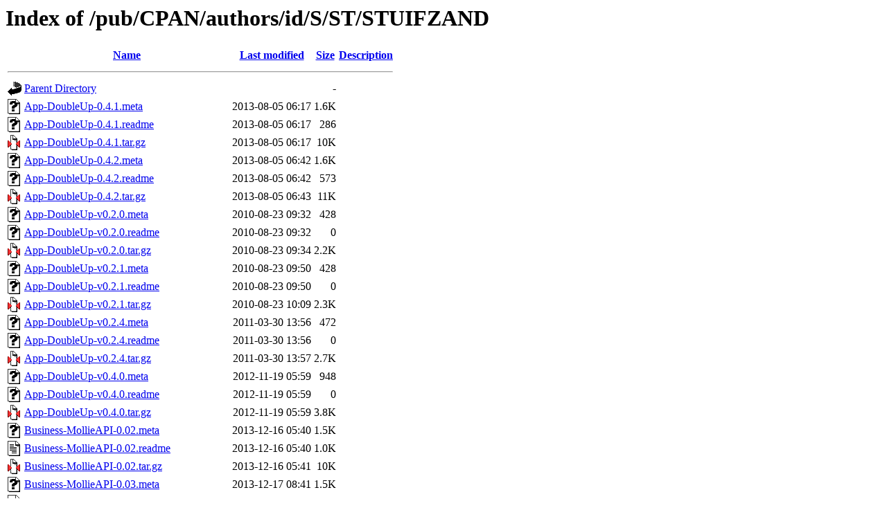

--- FILE ---
content_type: text/html;charset=ISO-8859-1
request_url: https://mirror.math.princeton.edu/pub/CPAN/authors/id/S/ST/STUIFZAND/
body_size: 36356
content:
<!DOCTYPE HTML PUBLIC "-//W3C//DTD HTML 3.2 Final//EN">
<html>
 <head>
  <title>Index of /pub/CPAN/authors/id/S/ST/STUIFZAND</title>
 </head>
 <body>
<h1>Index of /pub/CPAN/authors/id/S/ST/STUIFZAND</h1>
  <table>
   <tr><th valign="top"><img src="/icons/blank.gif" alt="[ICO]"></th><th><a href="?C=N;O=D">Name</a></th><th><a href="?C=M;O=A">Last modified</a></th><th><a href="?C=S;O=A">Size</a></th><th><a href="?C=D;O=A">Description</a></th></tr>
   <tr><th colspan="5"><hr></th></tr>
<tr><td valign="top"><img src="/icons/back.gif" alt="[PARENTDIR]"></td><td><a href="/pub/CPAN/authors/id/S/ST/">Parent Directory</a></td><td>&nbsp;</td><td align="right">  - </td><td>&nbsp;</td></tr>
<tr><td valign="top"><img src="/icons/unknown.gif" alt="[   ]"></td><td><a href="App-DoubleUp-0.4.1.meta">App-DoubleUp-0.4.1.meta</a></td><td align="right">2013-08-05 06:17  </td><td align="right">1.6K</td><td>&nbsp;</td></tr>
<tr><td valign="top"><img src="/icons/unknown.gif" alt="[   ]"></td><td><a href="App-DoubleUp-0.4.1.readme">App-DoubleUp-0.4.1.readme</a></td><td align="right">2013-08-05 06:17  </td><td align="right">286 </td><td>&nbsp;</td></tr>
<tr><td valign="top"><img src="/icons/compressed.gif" alt="[   ]"></td><td><a href="App-DoubleUp-0.4.1.tar.gz">App-DoubleUp-0.4.1.tar.gz</a></td><td align="right">2013-08-05 06:17  </td><td align="right"> 10K</td><td>&nbsp;</td></tr>
<tr><td valign="top"><img src="/icons/unknown.gif" alt="[   ]"></td><td><a href="App-DoubleUp-0.4.2.meta">App-DoubleUp-0.4.2.meta</a></td><td align="right">2013-08-05 06:42  </td><td align="right">1.6K</td><td>&nbsp;</td></tr>
<tr><td valign="top"><img src="/icons/unknown.gif" alt="[   ]"></td><td><a href="App-DoubleUp-0.4.2.readme">App-DoubleUp-0.4.2.readme</a></td><td align="right">2013-08-05 06:42  </td><td align="right">573 </td><td>&nbsp;</td></tr>
<tr><td valign="top"><img src="/icons/compressed.gif" alt="[   ]"></td><td><a href="App-DoubleUp-0.4.2.tar.gz">App-DoubleUp-0.4.2.tar.gz</a></td><td align="right">2013-08-05 06:43  </td><td align="right"> 11K</td><td>&nbsp;</td></tr>
<tr><td valign="top"><img src="/icons/unknown.gif" alt="[   ]"></td><td><a href="App-DoubleUp-v0.2.0.meta">App-DoubleUp-v0.2.0.meta</a></td><td align="right">2010-08-23 09:32  </td><td align="right">428 </td><td>&nbsp;</td></tr>
<tr><td valign="top"><img src="/icons/unknown.gif" alt="[   ]"></td><td><a href="App-DoubleUp-v0.2.0.readme">App-DoubleUp-v0.2.0.readme</a></td><td align="right">2010-08-23 09:32  </td><td align="right">  0 </td><td>&nbsp;</td></tr>
<tr><td valign="top"><img src="/icons/compressed.gif" alt="[   ]"></td><td><a href="App-DoubleUp-v0.2.0.tar.gz">App-DoubleUp-v0.2.0.tar.gz</a></td><td align="right">2010-08-23 09:34  </td><td align="right">2.2K</td><td>&nbsp;</td></tr>
<tr><td valign="top"><img src="/icons/unknown.gif" alt="[   ]"></td><td><a href="App-DoubleUp-v0.2.1.meta">App-DoubleUp-v0.2.1.meta</a></td><td align="right">2010-08-23 09:50  </td><td align="right">428 </td><td>&nbsp;</td></tr>
<tr><td valign="top"><img src="/icons/unknown.gif" alt="[   ]"></td><td><a href="App-DoubleUp-v0.2.1.readme">App-DoubleUp-v0.2.1.readme</a></td><td align="right">2010-08-23 09:50  </td><td align="right">  0 </td><td>&nbsp;</td></tr>
<tr><td valign="top"><img src="/icons/compressed.gif" alt="[   ]"></td><td><a href="App-DoubleUp-v0.2.1.tar.gz">App-DoubleUp-v0.2.1.tar.gz</a></td><td align="right">2010-08-23 10:09  </td><td align="right">2.3K</td><td>&nbsp;</td></tr>
<tr><td valign="top"><img src="/icons/unknown.gif" alt="[   ]"></td><td><a href="App-DoubleUp-v0.2.4.meta">App-DoubleUp-v0.2.4.meta</a></td><td align="right">2011-03-30 13:56  </td><td align="right">472 </td><td>&nbsp;</td></tr>
<tr><td valign="top"><img src="/icons/unknown.gif" alt="[   ]"></td><td><a href="App-DoubleUp-v0.2.4.readme">App-DoubleUp-v0.2.4.readme</a></td><td align="right">2011-03-30 13:56  </td><td align="right">  0 </td><td>&nbsp;</td></tr>
<tr><td valign="top"><img src="/icons/compressed.gif" alt="[   ]"></td><td><a href="App-DoubleUp-v0.2.4.tar.gz">App-DoubleUp-v0.2.4.tar.gz</a></td><td align="right">2011-03-30 13:57  </td><td align="right">2.7K</td><td>&nbsp;</td></tr>
<tr><td valign="top"><img src="/icons/unknown.gif" alt="[   ]"></td><td><a href="App-DoubleUp-v0.4.0.meta">App-DoubleUp-v0.4.0.meta</a></td><td align="right">2012-11-19 05:59  </td><td align="right">948 </td><td>&nbsp;</td></tr>
<tr><td valign="top"><img src="/icons/unknown.gif" alt="[   ]"></td><td><a href="App-DoubleUp-v0.4.0.readme">App-DoubleUp-v0.4.0.readme</a></td><td align="right">2012-11-19 05:59  </td><td align="right">  0 </td><td>&nbsp;</td></tr>
<tr><td valign="top"><img src="/icons/compressed.gif" alt="[   ]"></td><td><a href="App-DoubleUp-v0.4.0.tar.gz">App-DoubleUp-v0.4.0.tar.gz</a></td><td align="right">2012-11-19 05:59  </td><td align="right">3.8K</td><td>&nbsp;</td></tr>
<tr><td valign="top"><img src="/icons/unknown.gif" alt="[   ]"></td><td><a href="Business-MollieAPI-0.02.meta">Business-MollieAPI-0.02.meta</a></td><td align="right">2013-12-16 05:40  </td><td align="right">1.5K</td><td>&nbsp;</td></tr>
<tr><td valign="top"><img src="/icons/text.gif" alt="[TXT]"></td><td><a href="Business-MollieAPI-0.02.readme">Business-MollieAPI-0.02.readme</a></td><td align="right">2013-12-16 05:40  </td><td align="right">1.0K</td><td>&nbsp;</td></tr>
<tr><td valign="top"><img src="/icons/compressed.gif" alt="[   ]"></td><td><a href="Business-MollieAPI-0.02.tar.gz">Business-MollieAPI-0.02.tar.gz</a></td><td align="right">2013-12-16 05:41  </td><td align="right"> 10K</td><td>&nbsp;</td></tr>
<tr><td valign="top"><img src="/icons/unknown.gif" alt="[   ]"></td><td><a href="Business-MollieAPI-0.03.meta">Business-MollieAPI-0.03.meta</a></td><td align="right">2013-12-17 08:41  </td><td align="right">1.5K</td><td>&nbsp;</td></tr>
<tr><td valign="top"><img src="/icons/text.gif" alt="[TXT]"></td><td><a href="Business-MollieAPI-0.03.readme">Business-MollieAPI-0.03.readme</a></td><td align="right">2013-12-17 08:41  </td><td align="right">1.0K</td><td>&nbsp;</td></tr>
<tr><td valign="top"><img src="/icons/compressed.gif" alt="[   ]"></td><td><a href="Business-MollieAPI-0.03.tar.gz">Business-MollieAPI-0.03.tar.gz</a></td><td align="right">2013-12-17 08:42  </td><td align="right"> 10K</td><td>&nbsp;</td></tr>
<tr><td valign="top"><img src="/icons/unknown.gif" alt="[   ]"></td><td><a href="Business-MollieAPI-0.04.meta">Business-MollieAPI-0.04.meta</a></td><td align="right">2013-12-22 03:27  </td><td align="right">1.6K</td><td>&nbsp;</td></tr>
<tr><td valign="top"><img src="/icons/text.gif" alt="[TXT]"></td><td><a href="Business-MollieAPI-0.04.readme">Business-MollieAPI-0.04.readme</a></td><td align="right">2013-12-22 03:27  </td><td align="right">1.0K</td><td>&nbsp;</td></tr>
<tr><td valign="top"><img src="/icons/compressed.gif" alt="[   ]"></td><td><a href="Business-MollieAPI-0.04.tar.gz">Business-MollieAPI-0.04.tar.gz</a></td><td align="right">2013-12-22 03:28  </td><td align="right"> 10K</td><td>&nbsp;</td></tr>
<tr><td valign="top"><img src="/icons/unknown.gif" alt="[   ]"></td><td><a href="Business-MollieAPI-0.05.meta">Business-MollieAPI-0.05.meta</a></td><td align="right">2013-12-23 07:10  </td><td align="right">1.6K</td><td>&nbsp;</td></tr>
<tr><td valign="top"><img src="/icons/text.gif" alt="[TXT]"></td><td><a href="Business-MollieAPI-0.05.readme">Business-MollieAPI-0.05.readme</a></td><td align="right">2013-12-23 07:10  </td><td align="right">1.0K</td><td>&nbsp;</td></tr>
<tr><td valign="top"><img src="/icons/compressed.gif" alt="[   ]"></td><td><a href="Business-MollieAPI-0.05.tar.gz">Business-MollieAPI-0.05.tar.gz</a></td><td align="right">2013-12-23 07:43  </td><td align="right"> 10K</td><td>&nbsp;</td></tr>
<tr><td valign="top"><img src="/icons/unknown.gif" alt="[   ]"></td><td><a href="Business-MollieAPI-0.06.meta">Business-MollieAPI-0.06.meta</a></td><td align="right">2013-12-28 13:30  </td><td align="right">1.7K</td><td>&nbsp;</td></tr>
<tr><td valign="top"><img src="/icons/text.gif" alt="[TXT]"></td><td><a href="Business-MollieAPI-0.06.readme">Business-MollieAPI-0.06.readme</a></td><td align="right">2013-12-28 13:30  </td><td align="right">1.0K</td><td>&nbsp;</td></tr>
<tr><td valign="top"><img src="/icons/compressed.gif" alt="[   ]"></td><td><a href="Business-MollieAPI-0.06.tar.gz">Business-MollieAPI-0.06.tar.gz</a></td><td align="right">2013-12-28 13:32  </td><td align="right"> 10K</td><td>&nbsp;</td></tr>
<tr><td valign="top"><img src="/icons/unknown.gif" alt="[   ]"></td><td><a href="Business-MollieAPI-0.07.meta">Business-MollieAPI-0.07.meta</a></td><td align="right">2013-12-28 13:36  </td><td align="right">1.7K</td><td>&nbsp;</td></tr>
<tr><td valign="top"><img src="/icons/text.gif" alt="[TXT]"></td><td><a href="Business-MollieAPI-0.07.readme">Business-MollieAPI-0.07.readme</a></td><td align="right">2013-12-28 13:36  </td><td align="right">1.0K</td><td>&nbsp;</td></tr>
<tr><td valign="top"><img src="/icons/compressed.gif" alt="[   ]"></td><td><a href="Business-MollieAPI-0.07.tar.gz">Business-MollieAPI-0.07.tar.gz</a></td><td align="right">2013-12-28 13:37  </td><td align="right"> 10K</td><td>&nbsp;</td></tr>
<tr><td valign="top"><img src="/icons/unknown.gif" alt="[   ]"></td><td><a href="Business-MollieAPI-0.08.meta">Business-MollieAPI-0.08.meta</a></td><td align="right">2014-02-16 14:03  </td><td align="right">1.7K</td><td>&nbsp;</td></tr>
<tr><td valign="top"><img src="/icons/text.gif" alt="[TXT]"></td><td><a href="Business-MollieAPI-0.08.readme">Business-MollieAPI-0.08.readme</a></td><td align="right">2014-02-16 14:03  </td><td align="right">1.0K</td><td>&nbsp;</td></tr>
<tr><td valign="top"><img src="/icons/compressed.gif" alt="[   ]"></td><td><a href="Business-MollieAPI-0.08.tar.gz">Business-MollieAPI-0.08.tar.gz</a></td><td align="right">2014-02-16 14:03  </td><td align="right"> 10K</td><td>&nbsp;</td></tr>
<tr><td valign="top"><img src="/icons/unknown.gif" alt="[   ]"></td><td><a href="Business-MollieAPI-0.09.meta">Business-MollieAPI-0.09.meta</a></td><td align="right">2014-02-27 09:52  </td><td align="right">1.8K</td><td>&nbsp;</td></tr>
<tr><td valign="top"><img src="/icons/text.gif" alt="[TXT]"></td><td><a href="Business-MollieAPI-0.09.readme">Business-MollieAPI-0.09.readme</a></td><td align="right">2014-02-27 09:52  </td><td align="right">1.0K</td><td>&nbsp;</td></tr>
<tr><td valign="top"><img src="/icons/compressed.gif" alt="[   ]"></td><td><a href="Business-MollieAPI-0.09.tar.gz">Business-MollieAPI-0.09.tar.gz</a></td><td align="right">2014-02-27 09:52  </td><td align="right"> 10K</td><td>&nbsp;</td></tr>
<tr><td valign="top"><img src="/icons/unknown.gif" alt="[   ]"></td><td><a href="Business-MollieAPI-0.10.meta">Business-MollieAPI-0.10.meta</a></td><td align="right">2014-06-11 05:53  </td><td align="right">1.8K</td><td>&nbsp;</td></tr>
<tr><td valign="top"><img src="/icons/text.gif" alt="[TXT]"></td><td><a href="Business-MollieAPI-0.10.readme">Business-MollieAPI-0.10.readme</a></td><td align="right">2014-06-11 05:53  </td><td align="right">1.0K</td><td>&nbsp;</td></tr>
<tr><td valign="top"><img src="/icons/compressed.gif" alt="[   ]"></td><td><a href="Business-MollieAPI-0.10.tar.gz">Business-MollieAPI-0.10.tar.gz</a></td><td align="right">2014-06-11 05:54  </td><td align="right"> 11K</td><td>&nbsp;</td></tr>
<tr><td valign="top"><img src="/icons/unknown.gif" alt="[   ]"></td><td><a href="CHECKSUMS">CHECKSUMS</a></td><td align="right">2021-11-21 16:50  </td><td align="right"> 33K</td><td>&nbsp;</td></tr>
<tr><td valign="top"><img src="/icons/unknown.gif" alt="[   ]"></td><td><a href="Data-OpeningHours-0.4.0.meta">Data-OpeningHours-0.4.0.meta</a></td><td align="right">2012-05-17 11:09  </td><td align="right">454 </td><td>&nbsp;</td></tr>
<tr><td valign="top"><img src="/icons/unknown.gif" alt="[   ]"></td><td><a href="Data-OpeningHours-0.4.0.readme">Data-OpeningHours-0.4.0.readme</a></td><td align="right">2012-05-17 11:09  </td><td align="right">223 </td><td>&nbsp;</td></tr>
<tr><td valign="top"><img src="/icons/compressed.gif" alt="[   ]"></td><td><a href="Data-OpeningHours-0.4.0.tar.gz">Data-OpeningHours-0.4.0.tar.gz</a></td><td align="right">2012-05-17 11:09  </td><td align="right">2.8K</td><td>&nbsp;</td></tr>
<tr><td valign="top"><img src="/icons/unknown.gif" alt="[   ]"></td><td><a href="Data-OpeningHours-0.4.1.meta">Data-OpeningHours-0.4.1.meta</a></td><td align="right">2013-08-02 05:08  </td><td align="right">1.3K</td><td>&nbsp;</td></tr>
<tr><td valign="top"><img src="/icons/unknown.gif" alt="[   ]"></td><td><a href="Data-OpeningHours-0.4.1.readme">Data-OpeningHours-0.4.1.readme</a></td><td align="right">2013-08-02 05:08  </td><td align="right">1.0K</td><td>&nbsp;</td></tr>
<tr><td valign="top"><img src="/icons/compressed.gif" alt="[   ]"></td><td><a href="Data-OpeningHours-0.4.1.tar.gz">Data-OpeningHours-0.4.1.tar.gz</a></td><td align="right">2013-08-02 05:09  </td><td align="right">9.8K</td><td>&nbsp;</td></tr>
<tr><td valign="top"><img src="/icons/unknown.gif" alt="[   ]"></td><td><a href="Data-OpeningHours-0.4.2.meta">Data-OpeningHours-0.4.2.meta</a></td><td align="right">2013-08-02 05:10  </td><td align="right">1.5K</td><td>&nbsp;</td></tr>
<tr><td valign="top"><img src="/icons/unknown.gif" alt="[   ]"></td><td><a href="Data-OpeningHours-0.4.2.readme">Data-OpeningHours-0.4.2.readme</a></td><td align="right">2013-08-02 05:10  </td><td align="right">1.0K</td><td>&nbsp;</td></tr>
<tr><td valign="top"><img src="/icons/compressed.gif" alt="[   ]"></td><td><a href="Data-OpeningHours-0.4.2.tar.gz">Data-OpeningHours-0.4.2.tar.gz</a></td><td align="right">2013-08-02 05:11  </td><td align="right">9.9K</td><td>&nbsp;</td></tr>
<tr><td valign="top"><img src="/icons/unknown.gif" alt="[   ]"></td><td><a href="Date-Period-Human-0.4.3.meta">Date-Period-Human-0.4.3.meta</a></td><td align="right">2013-08-02 05:22  </td><td align="right">1.5K</td><td>&nbsp;</td></tr>
<tr><td valign="top"><img src="/icons/unknown.gif" alt="[   ]"></td><td><a href="Date-Period-Human-0.4.3.readme">Date-Period-Human-0.4.3.readme</a></td><td align="right">2013-08-02 05:22  </td><td align="right">1.5K</td><td>&nbsp;</td></tr>
<tr><td valign="top"><img src="/icons/compressed.gif" alt="[   ]"></td><td><a href="Date-Period-Human-0.4.3.tar.gz">Date-Period-Human-0.4.3.tar.gz</a></td><td align="right">2013-08-02 05:23  </td><td align="right"> 11K</td><td>&nbsp;</td></tr>
<tr><td valign="top"><img src="/icons/unknown.gif" alt="[   ]"></td><td><a href="Date-Period-Human-0.4.4.meta">Date-Period-Human-0.4.4.meta</a></td><td align="right">2013-12-23 06:56  </td><td align="right">1.6K</td><td>&nbsp;</td></tr>
<tr><td valign="top"><img src="/icons/unknown.gif" alt="[   ]"></td><td><a href="Date-Period-Human-0.4.4.readme">Date-Period-Human-0.4.4.readme</a></td><td align="right">2013-12-23 06:56  </td><td align="right">1.5K</td><td>&nbsp;</td></tr>
<tr><td valign="top"><img src="/icons/compressed.gif" alt="[   ]"></td><td><a href="Date-Period-Human-0.4.4.tar.gz">Date-Period-Human-0.4.4.tar.gz</a></td><td align="right">2013-12-23 06:57  </td><td align="right"> 11K</td><td>&nbsp;</td></tr>
<tr><td valign="top"><img src="/icons/unknown.gif" alt="[   ]"></td><td><a href="Date-Period-Human-0.4.5.meta">Date-Period-Human-0.4.5.meta</a></td><td align="right">2015-03-24 15:14  </td><td align="right">1.7K</td><td>&nbsp;</td></tr>
<tr><td valign="top"><img src="/icons/unknown.gif" alt="[   ]"></td><td><a href="Date-Period-Human-0.4.5.readme">Date-Period-Human-0.4.5.readme</a></td><td align="right">2015-03-24 15:14  </td><td align="right">1.6K</td><td>&nbsp;</td></tr>
<tr><td valign="top"><img src="/icons/compressed.gif" alt="[   ]"></td><td><a href="Date-Period-Human-0.4.5.tar.gz">Date-Period-Human-0.4.5.tar.gz</a></td><td align="right">2015-03-24 15:14  </td><td align="right"> 12K</td><td>&nbsp;</td></tr>
<tr><td valign="top"><img src="/icons/unknown.gif" alt="[   ]"></td><td><a href="Date-Period-Human-0.4.6.meta">Date-Period-Human-0.4.6.meta</a></td><td align="right">2018-03-09 01:33  </td><td align="right">1.7K</td><td>&nbsp;</td></tr>
<tr><td valign="top"><img src="/icons/unknown.gif" alt="[   ]"></td><td><a href="Date-Period-Human-0.4.6.readme">Date-Period-Human-0.4.6.readme</a></td><td align="right">2018-03-09 01:33  </td><td align="right">1.9K</td><td>&nbsp;</td></tr>
<tr><td valign="top"><img src="/icons/compressed.gif" alt="[   ]"></td><td><a href="Date-Period-Human-0.4.6.tar.gz">Date-Period-Human-0.4.6.tar.gz</a></td><td align="right">2018-03-09 01:34  </td><td align="right"> 13K</td><td>&nbsp;</td></tr>
<tr><td valign="top"><img src="/icons/unknown.gif" alt="[   ]"></td><td><a href="Date-Period-Human-0.4.7.meta">Date-Period-Human-0.4.7.meta</a></td><td align="right">2020-03-18 14:40  </td><td align="right">1.7K</td><td>&nbsp;</td></tr>
<tr><td valign="top"><img src="/icons/unknown.gif" alt="[   ]"></td><td><a href="Date-Period-Human-0.4.7.readme">Date-Period-Human-0.4.7.readme</a></td><td align="right">2020-03-18 14:40  </td><td align="right">1.9K</td><td>&nbsp;</td></tr>
<tr><td valign="top"><img src="/icons/compressed.gif" alt="[   ]"></td><td><a href="Date-Period-Human-0.4.7.tar.gz">Date-Period-Human-0.4.7.tar.gz</a></td><td align="right">2020-03-18 14:40  </td><td align="right"> 13K</td><td>&nbsp;</td></tr>
<tr><td valign="top"><img src="/icons/unknown.gif" alt="[   ]"></td><td><a href="Date-Period-Human-0.4.8.meta">Date-Period-Human-0.4.8.meta</a></td><td align="right">2020-06-05 15:26  </td><td align="right">1.7K</td><td>&nbsp;</td></tr>
<tr><td valign="top"><img src="/icons/unknown.gif" alt="[   ]"></td><td><a href="Date-Period-Human-0.4.8.readme">Date-Period-Human-0.4.8.readme</a></td><td align="right">2020-06-05 15:26  </td><td align="right">1.9K</td><td>&nbsp;</td></tr>
<tr><td valign="top"><img src="/icons/compressed.gif" alt="[   ]"></td><td><a href="Date-Period-Human-0.4.8.tar.gz">Date-Period-Human-0.4.8.tar.gz</a></td><td align="right">2020-06-05 15:27  </td><td align="right"> 13K</td><td>&nbsp;</td></tr>
<tr><td valign="top"><img src="/icons/unknown.gif" alt="[   ]"></td><td><a href="Date-Period-Human-v0.2.0.meta">Date-Period-Human-v0.2.0.meta</a></td><td align="right">2010-03-08 19:53  </td><td align="right">445 </td><td>&nbsp;</td></tr>
<tr><td valign="top"><img src="/icons/unknown.gif" alt="[   ]"></td><td><a href="Date-Period-Human-v0.2.0.readme">Date-Period-Human-v0.2.0.readme</a></td><td align="right">2010-03-08 19:53  </td><td align="right"> 51 </td><td>&nbsp;</td></tr>
<tr><td valign="top"><img src="/icons/compressed.gif" alt="[   ]"></td><td><a href="Date-Period-Human-v0.2.0.tar.gz">Date-Period-Human-v0.2.0.tar.gz</a></td><td align="right">2010-03-08 19:54  </td><td align="right">2.4K</td><td>&nbsp;</td></tr>
<tr><td valign="top"><img src="/icons/unknown.gif" alt="[   ]"></td><td><a href="Date-Period-Human-v0.3.0.meta">Date-Period-Human-v0.3.0.meta</a></td><td align="right">2010-03-08 20:08  </td><td align="right">485 </td><td>&nbsp;</td></tr>
<tr><td valign="top"><img src="/icons/unknown.gif" alt="[   ]"></td><td><a href="Date-Period-Human-v0.3.0.readme">Date-Period-Human-v0.3.0.readme</a></td><td align="right">2010-03-08 20:08  </td><td align="right"> 51 </td><td>&nbsp;</td></tr>
<tr><td valign="top"><img src="/icons/compressed.gif" alt="[   ]"></td><td><a href="Date-Period-Human-v0.3.0.tar.gz">Date-Period-Human-v0.3.0.tar.gz</a></td><td align="right">2010-03-08 20:15  </td><td align="right">3.0K</td><td>&nbsp;</td></tr>
<tr><td valign="top"><img src="/icons/unknown.gif" alt="[   ]"></td><td><a href="Date-Period-Human-v0.4.2.meta">Date-Period-Human-v0.4.2.meta</a></td><td align="right">2012-05-17 10:31  </td><td align="right">926 </td><td>&nbsp;</td></tr>
<tr><td valign="top"><img src="/icons/unknown.gif" alt="[   ]"></td><td><a href="Date-Period-Human-v0.4.2.readme">Date-Period-Human-v0.4.2.readme</a></td><td align="right">2012-05-17 10:31  </td><td align="right"> 51 </td><td>&nbsp;</td></tr>
<tr><td valign="top"><img src="/icons/compressed.gif" alt="[   ]"></td><td><a href="Date-Period-Human-v0.4.2.tar.gz">Date-Period-Human-v0.4.2.tar.gz</a></td><td align="right">2012-05-17 10:32  </td><td align="right">4.3K</td><td>&nbsp;</td></tr>
<tr><td valign="top"><img src="/icons/unknown.gif" alt="[   ]"></td><td><a href="MarpaX-Simple-Rules-v0.2.0.meta">MarpaX-Simple-Rules-v0.2.0.meta</a></td><td align="right">2012-04-14 06:06  </td><td align="right">913 </td><td>&nbsp;</td></tr>
<tr><td valign="top"><img src="/icons/unknown.gif" alt="[   ]"></td><td><a href="MarpaX-Simple-Rules-v0.2.0.readme">MarpaX-Simple-Rules-v0.2.0.readme</a></td><td align="right">2012-04-14 06:06  </td><td align="right">903 </td><td>&nbsp;</td></tr>
<tr><td valign="top"><img src="/icons/compressed.gif" alt="[   ]"></td><td><a href="MarpaX-Simple-Rules-v0.2.0.tar.gz">MarpaX-Simple-Rules-v0.2.0.tar.gz</a></td><td align="right">2012-04-14 06:08  </td><td align="right">2.8K</td><td>&nbsp;</td></tr>
<tr><td valign="top"><img src="/icons/unknown.gif" alt="[   ]"></td><td><a href="MarpaX-Simple-Rules-v0.2.2.meta">MarpaX-Simple-Rules-v0.2.2.meta</a></td><td align="right">2012-06-21 05:48  </td><td align="right">950 </td><td>&nbsp;</td></tr>
<tr><td valign="top"><img src="/icons/unknown.gif" alt="[   ]"></td><td><a href="MarpaX-Simple-Rules-v0.2.2.readme">MarpaX-Simple-Rules-v0.2.2.readme</a></td><td align="right">2012-06-21 05:48  </td><td align="right">903 </td><td>&nbsp;</td></tr>
<tr><td valign="top"><img src="/icons/compressed.gif" alt="[   ]"></td><td><a href="MarpaX-Simple-Rules-v0.2.2.tar.gz">MarpaX-Simple-Rules-v0.2.2.tar.gz</a></td><td align="right">2012-06-21 05:50  </td><td align="right">3.7K</td><td>&nbsp;</td></tr>
<tr><td valign="top"><img src="/icons/unknown.gif" alt="[   ]"></td><td><a href="MarpaX-Simple-Rules-v0.2.6.meta">MarpaX-Simple-Rules-v0.2.6.meta</a></td><td align="right">2012-06-25 16:02  </td><td align="right">950 </td><td>&nbsp;</td></tr>
<tr><td valign="top"><img src="/icons/compressed.gif" alt="[   ]"></td><td><a href="MarpaX-Simple-Rules-v0.2.6.tar.gz">MarpaX-Simple-Rules-v0.2.6.tar.gz</a></td><td align="right">2012-06-25 16:04  </td><td align="right">4.0K</td><td>&nbsp;</td></tr>
<tr><td valign="top"><img src="/icons/unknown.gif" alt="[   ]"></td><td><a href="MarpaX-Simple-Rules-v0.2.7.meta">MarpaX-Simple-Rules-v0.2.7.meta</a></td><td align="right">2014-11-07 12:52  </td><td align="right">952 </td><td>&nbsp;</td></tr>
<tr><td valign="top"><img src="/icons/compressed.gif" alt="[   ]"></td><td><a href="MarpaX-Simple-Rules-v0.2.7.tar.gz">MarpaX-Simple-Rules-v0.2.7.tar.gz</a></td><td align="right">2014-11-07 12:53  </td><td align="right">4.4K</td><td>&nbsp;</td></tr>
<tr><td valign="top"><img src="/icons/text.gif" alt="[TXT]"></td><td><a href="Net-Docker-0.001000.meta">Net-Docker-0.001000.meta</a></td><td align="right">2013-08-02 15:55  </td><td align="right">1.4K</td><td>&nbsp;</td></tr>
<tr><td valign="top"><img src="/icons/text.gif" alt="[TXT]"></td><td><a href="Net-Docker-0.001000.readme">Net-Docker-0.001000.readme</a></td><td align="right">2013-08-02 15:55  </td><td align="right">284 </td><td>&nbsp;</td></tr>
<tr><td valign="top"><img src="/icons/compressed.gif" alt="[   ]"></td><td><a href="Net-Docker-0.001000.tar.gz">Net-Docker-0.001000.tar.gz</a></td><td align="right">2013-08-02 15:55  </td><td align="right"> 17K</td><td>&nbsp;</td></tr>
<tr><td valign="top"><img src="/icons/text.gif" alt="[TXT]"></td><td><a href="Net-Docker-0.001001.meta">Net-Docker-0.001001.meta</a></td><td align="right">2013-08-02 16:21  </td><td align="right">1.4K</td><td>&nbsp;</td></tr>
<tr><td valign="top"><img src="/icons/text.gif" alt="[TXT]"></td><td><a href="Net-Docker-0.001001.readme">Net-Docker-0.001001.readme</a></td><td align="right">2013-08-02 16:21  </td><td align="right">284 </td><td>&nbsp;</td></tr>
<tr><td valign="top"><img src="/icons/compressed.gif" alt="[   ]"></td><td><a href="Net-Docker-0.001001.tar.gz">Net-Docker-0.001001.tar.gz</a></td><td align="right">2013-08-02 16:22  </td><td align="right"> 18K</td><td>&nbsp;</td></tr>
<tr><td valign="top"><img src="/icons/text.gif" alt="[TXT]"></td><td><a href="Net-Docker-0.002000.meta">Net-Docker-0.002000.meta</a></td><td align="right">2013-08-05 12:08  </td><td align="right">1.5K</td><td>&nbsp;</td></tr>
<tr><td valign="top"><img src="/icons/text.gif" alt="[TXT]"></td><td><a href="Net-Docker-0.002000.readme">Net-Docker-0.002000.readme</a></td><td align="right">2013-08-05 12:08  </td><td align="right">792 </td><td>&nbsp;</td></tr>
<tr><td valign="top"><img src="/icons/compressed.gif" alt="[   ]"></td><td><a href="Net-Docker-0.002000.tar.gz">Net-Docker-0.002000.tar.gz</a></td><td align="right">2013-08-05 12:09  </td><td align="right"> 19K</td><td>&nbsp;</td></tr>
<tr><td valign="top"><img src="/icons/text.gif" alt="[TXT]"></td><td><a href="Net-Docker-0.002001.meta">Net-Docker-0.002001.meta</a></td><td align="right">2013-08-05 12:19  </td><td align="right">1.5K</td><td>&nbsp;</td></tr>
<tr><td valign="top"><img src="/icons/text.gif" alt="[TXT]"></td><td><a href="Net-Docker-0.002001.readme">Net-Docker-0.002001.readme</a></td><td align="right">2013-08-05 12:19  </td><td align="right">792 </td><td>&nbsp;</td></tr>
<tr><td valign="top"><img src="/icons/compressed.gif" alt="[   ]"></td><td><a href="Net-Docker-0.002001.tar.gz">Net-Docker-0.002001.tar.gz</a></td><td align="right">2013-08-05 12:20  </td><td align="right"> 19K</td><td>&nbsp;</td></tr>
<tr><td valign="top"><img src="/icons/text.gif" alt="[TXT]"></td><td><a href="Net-Docker-0.002002.meta">Net-Docker-0.002002.meta</a></td><td align="right">2013-08-05 16:12  </td><td align="right">1.5K</td><td>&nbsp;</td></tr>
<tr><td valign="top"><img src="/icons/text.gif" alt="[TXT]"></td><td><a href="Net-Docker-0.002002.readme">Net-Docker-0.002002.readme</a></td><td align="right">2013-08-05 16:12  </td><td align="right">792 </td><td>&nbsp;</td></tr>
<tr><td valign="top"><img src="/icons/compressed.gif" alt="[   ]"></td><td><a href="Net-Docker-0.002002.tar.gz">Net-Docker-0.002002.tar.gz</a></td><td align="right">2013-08-05 16:12  </td><td align="right"> 11K</td><td>&nbsp;</td></tr>
<tr><td valign="top"><img src="/icons/text.gif" alt="[TXT]"></td><td><a href="Net-Docker-0.002003.meta">Net-Docker-0.002003.meta</a></td><td align="right">2013-08-05 16:16  </td><td align="right">1.5K</td><td>&nbsp;</td></tr>
<tr><td valign="top"><img src="/icons/text.gif" alt="[TXT]"></td><td><a href="Net-Docker-0.002003.readme">Net-Docker-0.002003.readme</a></td><td align="right">2013-08-05 16:16  </td><td align="right">809 </td><td>&nbsp;</td></tr>
<tr><td valign="top"><img src="/icons/compressed.gif" alt="[   ]"></td><td><a href="Net-Docker-0.002003.tar.gz">Net-Docker-0.002003.tar.gz</a></td><td align="right">2013-08-05 16:16  </td><td align="right"> 11K</td><td>&nbsp;</td></tr>
<tr><td valign="top"><img src="/icons/text.gif" alt="[TXT]"></td><td><a href="Net-Docker-0.002004.meta">Net-Docker-0.002004.meta</a></td><td align="right">2013-12-28 07:04  </td><td align="right">1.6K</td><td>&nbsp;</td></tr>
<tr><td valign="top"><img src="/icons/text.gif" alt="[TXT]"></td><td><a href="Net-Docker-0.002004.readme">Net-Docker-0.002004.readme</a></td><td align="right">2013-12-28 07:04  </td><td align="right">809 </td><td>&nbsp;</td></tr>
<tr><td valign="top"><img src="/icons/compressed.gif" alt="[   ]"></td><td><a href="Net-Docker-0.002004.tar.gz">Net-Docker-0.002004.tar.gz</a></td><td align="right">2013-12-28 07:04  </td><td align="right"> 11K</td><td>&nbsp;</td></tr>
<tr><td valign="top"><img src="/icons/text.gif" alt="[TXT]"></td><td><a href="Net-Docker-0.002005.meta">Net-Docker-0.002005.meta</a></td><td align="right">2014-06-22 09:05  </td><td align="right">1.7K</td><td>&nbsp;</td></tr>
<tr><td valign="top"><img src="/icons/text.gif" alt="[TXT]"></td><td><a href="Net-Docker-0.002005.readme">Net-Docker-0.002005.readme</a></td><td align="right">2014-06-22 09:05  </td><td align="right">927 </td><td>&nbsp;</td></tr>
<tr><td valign="top"><img src="/icons/compressed.gif" alt="[   ]"></td><td><a href="Net-Docker-0.002005.tar.gz">Net-Docker-0.002005.tar.gz</a></td><td align="right">2014-06-22 09:06  </td><td align="right"> 12K</td><td>&nbsp;</td></tr>
<tr><td valign="top"><img src="/icons/unknown.gif" alt="[   ]"></td><td><a href="Net-Google-AuthSub-Once-v0.1.0.meta">Net-Google-AuthSub-Once-v0.1.0.meta</a></td><td align="right">2010-02-22 07:16  </td><td align="right">635 </td><td>&nbsp;</td></tr>
<tr><td valign="top"><img src="/icons/unknown.gif" alt="[   ]"></td><td><a href="Net-Google-AuthSub-Once-v0.1.0.readme">Net-Google-AuthSub-Once-v0.1.0.readme</a></td><td align="right">2010-02-22 07:16  </td><td align="right">194 </td><td>&nbsp;</td></tr>
<tr><td valign="top"><img src="/icons/compressed.gif" alt="[   ]"></td><td><a href="Net-Google-AuthSub-Once-v0.1.0.tar.gz">Net-Google-AuthSub-Once-v0.1.0.tar.gz</a></td><td align="right">2010-02-22 07:17  </td><td align="right">2.2K</td><td>&nbsp;</td></tr>
<tr><td valign="top"><img src="/icons/unknown.gif" alt="[   ]"></td><td><a href="Net-PostcodeNL-WebshopAPI-0.0201.meta">Net-PostcodeNL-WebshopAPI-0.0201.meta</a></td><td align="right">2013-07-29 14:00  </td><td align="right">1.3K</td><td>&nbsp;</td></tr>
<tr><td valign="top"><img src="/icons/text.gif" alt="[TXT]"></td><td><a href="Net-PostcodeNL-WebshopAPI-0.0201.readme">Net-PostcodeNL-WebshopAPI-0.0201.readme</a></td><td align="right">2013-07-29 14:00  </td><td align="right">1.0K</td><td>&nbsp;</td></tr>
<tr><td valign="top"><img src="/icons/compressed.gif" alt="[   ]"></td><td><a href="Net-PostcodeNL-WebshopAPI-0.0201.tar.gz">Net-PostcodeNL-WebshopAPI-0.0201.tar.gz</a></td><td align="right">2013-07-29 14:02  </td><td align="right">9.3K</td><td>&nbsp;</td></tr>
<tr><td valign="top"><img src="/icons/unknown.gif" alt="[   ]"></td><td><a href="Net-PostcodeNL-WebshopAPI-0.2.meta">Net-PostcodeNL-WebshopAPI-0.2.meta</a></td><td align="right">2012-11-19 05:47  </td><td align="right">1.2K</td><td>&nbsp;</td></tr>
<tr><td valign="top"><img src="/icons/unknown.gif" alt="[   ]"></td><td><a href="Net-PostcodeNL-WebshopAPI-0.2.readme">Net-PostcodeNL-WebshopAPI-0.2.readme</a></td><td align="right">2012-11-19 05:47  </td><td align="right"> 38 </td><td>&nbsp;</td></tr>
<tr><td valign="top"><img src="/icons/compressed.gif" alt="[   ]"></td><td><a href="Net-PostcodeNL-WebshopAPI-0.2.tar.gz">Net-PostcodeNL-WebshopAPI-0.2.tar.gz</a></td><td align="right">2012-11-19 05:48  </td><td align="right">2.7K</td><td>&nbsp;</td></tr>
<tr><td valign="top"><img src="/icons/unknown.gif" alt="[   ]"></td><td><a href="Protocol-Star-Linemode-0.1.1.meta">Protocol-Star-Linemode-0.1.1.meta</a></td><td align="right">2013-08-08 04:25  </td><td align="right">1.5K</td><td>&nbsp;</td></tr>
<tr><td valign="top"><img src="/icons/unknown.gif" alt="[   ]"></td><td><a href="Protocol-Star-Linemode-0.1.1.readme">Protocol-Star-Linemode-0.1.1.readme</a></td><td align="right">2013-08-08 04:25  </td><td align="right">402 </td><td>&nbsp;</td></tr>
<tr><td valign="top"><img src="/icons/compressed.gif" alt="[   ]"></td><td><a href="Protocol-Star-Linemode-0.1.1.tar.gz">Protocol-Star-Linemode-0.1.1.tar.gz</a></td><td align="right">2013-08-08 04:26  </td><td align="right"> 24K</td><td>&nbsp;</td></tr>
<tr><td valign="top"><img src="/icons/unknown.gif" alt="[   ]"></td><td><a href="Protocol-Star-Linemode-0.1.2.meta">Protocol-Star-Linemode-0.1.2.meta</a></td><td align="right">2013-08-08 05:12  </td><td align="right">1.5K</td><td>&nbsp;</td></tr>
<tr><td valign="top"><img src="/icons/unknown.gif" alt="[   ]"></td><td><a href="Protocol-Star-Linemode-0.1.2.readme">Protocol-Star-Linemode-0.1.2.readme</a></td><td align="right">2013-08-08 05:12  </td><td align="right">631 </td><td>&nbsp;</td></tr>
<tr><td valign="top"><img src="/icons/compressed.gif" alt="[   ]"></td><td><a href="Protocol-Star-Linemode-0.1.2.tar.gz">Protocol-Star-Linemode-0.1.2.tar.gz</a></td><td align="right">2013-08-08 05:13  </td><td align="right"> 24K</td><td>&nbsp;</td></tr>
<tr><td valign="top"><img src="/icons/unknown.gif" alt="[   ]"></td><td><a href="Protocol-Star-Linemode-1.0.0.meta">Protocol-Star-Linemode-1.0.0.meta</a></td><td align="right">2014-01-27 05:05  </td><td align="right">1.6K</td><td>&nbsp;</td></tr>
<tr><td valign="top"><img src="/icons/text.gif" alt="[TXT]"></td><td><a href="Protocol-Star-Linemode-1.0.0.readme">Protocol-Star-Linemode-1.0.0.readme</a></td><td align="right">2014-01-27 05:05  </td><td align="right">756 </td><td>&nbsp;</td></tr>
<tr><td valign="top"><img src="/icons/compressed.gif" alt="[   ]"></td><td><a href="Protocol-Star-Linemode-1.0.0.tar.gz">Protocol-Star-Linemode-1.0.0.tar.gz</a></td><td align="right">2014-01-27 05:06  </td><td align="right"> 24K</td><td>&nbsp;</td></tr>
<tr><td valign="top"><img src="/icons/unknown.gif" alt="[   ]"></td><td><a href="Sleep-0.0.3.meta">Sleep-0.0.3.meta</a></td><td align="right">2008-09-05 13:45  </td><td align="right">754 </td><td>&nbsp;</td></tr>
<tr><td valign="top"><img src="/icons/unknown.gif" alt="[   ]"></td><td><a href="Sleep-0.0.3.readme">Sleep-0.0.3.readme</a></td><td align="right">2008-09-05 13:45  </td><td align="right"> 60 </td><td>&nbsp;</td></tr>
<tr><td valign="top"><img src="/icons/compressed.gif" alt="[   ]"></td><td><a href="Sleep-0.0.3.tar.gz">Sleep-0.0.3.tar.gz</a></td><td align="right">2008-09-05 13:46  </td><td align="right">3.3K</td><td>&nbsp;</td></tr>
<tr><td valign="top"><img src="/icons/unknown.gif" alt="[   ]"></td><td><a href="Sleep-0.0.4.meta">Sleep-0.0.4.meta</a></td><td align="right">2008-09-06 10:38  </td><td align="right">850 </td><td>&nbsp;</td></tr>
<tr><td valign="top"><img src="/icons/unknown.gif" alt="[   ]"></td><td><a href="Sleep-0.0.4.readme">Sleep-0.0.4.readme</a></td><td align="right">2008-09-06 10:38  </td><td align="right"> 60 </td><td>&nbsp;</td></tr>
<tr><td valign="top"><img src="/icons/compressed.gif" alt="[   ]"></td><td><a href="Sleep-0.0.4.tar.gz">Sleep-0.0.4.tar.gz</a></td><td align="right">2008-09-06 10:39  </td><td align="right">5.4K</td><td>&nbsp;</td></tr>
<tr><td valign="top"><img src="/icons/text.gif" alt="[TXT]"></td><td><a href="WWW-Wolfram-DataDrop-0.01.meta">WWW-Wolfram-DataDrop-0.01.meta</a></td><td align="right">2017-01-01 12:05  </td><td align="right">1.1K</td><td>&nbsp;</td></tr>
<tr><td valign="top"><img src="/icons/text.gif" alt="[TXT]"></td><td><a href="WWW-Wolfram-DataDrop-0.01.readme">WWW-Wolfram-DataDrop-0.01.readme</a></td><td align="right">2017-01-01 12:05  </td><td align="right">518 </td><td>&nbsp;</td></tr>
<tr><td valign="top"><img src="/icons/compressed.gif" alt="[   ]"></td><td><a href="WWW-Wolfram-DataDrop-0.01.tar.gz">WWW-Wolfram-DataDrop-0.01.tar.gz</a></td><td align="right">2017-01-01 12:06  </td><td align="right">8.8K</td><td>&nbsp;</td></tr>
<tr><td valign="top"><img src="/icons/text.gif" alt="[TXT]"></td><td><a href="WWW-Wolfram-DataDrop-0.02.meta">WWW-Wolfram-DataDrop-0.02.meta</a></td><td align="right">2017-01-10 13:48  </td><td align="right">1.5K</td><td>&nbsp;</td></tr>
<tr><td valign="top"><img src="/icons/text.gif" alt="[TXT]"></td><td><a href="WWW-Wolfram-DataDrop-0.02.readme">WWW-Wolfram-DataDrop-0.02.readme</a></td><td align="right">2017-01-10 13:48  </td><td align="right">518 </td><td>&nbsp;</td></tr>
<tr><td valign="top"><img src="/icons/compressed.gif" alt="[   ]"></td><td><a href="WWW-Wolfram-DataDrop-0.02.tar.gz">WWW-Wolfram-DataDrop-0.02.tar.gz</a></td><td align="right">2017-01-10 13:48  </td><td align="right">8.9K</td><td>&nbsp;</td></tr>
<tr><td valign="top"><img src="/icons/text.gif" alt="[TXT]"></td><td><a href="WWW-Wolfram-DataDrop-0.03.meta">WWW-Wolfram-DataDrop-0.03.meta</a></td><td align="right">2017-01-11 05:53  </td><td align="right">1.6K</td><td>&nbsp;</td></tr>
<tr><td valign="top"><img src="/icons/text.gif" alt="[TXT]"></td><td><a href="WWW-Wolfram-DataDrop-0.03.readme">WWW-Wolfram-DataDrop-0.03.readme</a></td><td align="right">2017-01-11 05:53  </td><td align="right">584 </td><td>&nbsp;</td></tr>
<tr><td valign="top"><img src="/icons/compressed.gif" alt="[   ]"></td><td><a href="WWW-Wolfram-DataDrop-0.03.tar.gz">WWW-Wolfram-DataDrop-0.03.tar.gz</a></td><td align="right">2017-01-11 05:53  </td><td align="right">9.0K</td><td>&nbsp;</td></tr>
   <tr><th colspan="5"><hr></th></tr>
</table>
</body></html>
